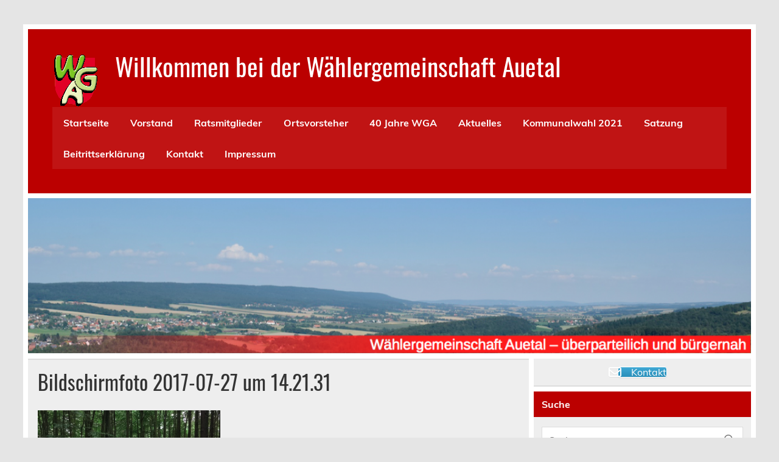

--- FILE ---
content_type: text/html; charset=UTF-8
request_url: http://wgauetal.de/aktuelles/bildschirmfoto-2017-07-27-um-14-21-31/
body_size: 10644
content:
<!DOCTYPE html><!-- HTML 5 -->
<html lang="de">

<head>
<meta charset="UTF-8" />
<meta name="viewport" content="width=device-width, initial-scale=1">
<link rel="profile" href="http://gmpg.org/xfn/11" />
<link rel="pingback" href="http://wgauetal.de/xmlrpc.php" />

<meta name='robots' content='index, follow, max-image-preview:large, max-snippet:-1, max-video-preview:-1' />

	<!-- This site is optimized with the Yoast SEO plugin v23.5 - https://yoast.com/wordpress/plugins/seo/ -->
	<title>Bildschirmfoto 2017-07-27 um 14.21.31 - Willkommen bei der Wählergemeinschaft Auetal</title>
	<link rel="canonical" href="http://wgauetal.de/aktuelles/bildschirmfoto-2017-07-27-um-14-21-31/" />
	<meta property="og:locale" content="de_DE" />
	<meta property="og:type" content="article" />
	<meta property="og:title" content="Bildschirmfoto 2017-07-27 um 14.21.31 - Willkommen bei der Wählergemeinschaft Auetal" />
	<meta property="og:url" content="http://wgauetal.de/aktuelles/bildschirmfoto-2017-07-27-um-14-21-31/" />
	<meta property="og:site_name" content="Willkommen bei der Wählergemeinschaft Auetal" />
	<meta property="og:image" content="http://wgauetal.de/aktuelles/bildschirmfoto-2017-07-27-um-14-21-31" />
	<meta property="og:image:width" content="987" />
	<meta property="og:image:height" content="737" />
	<meta property="og:image:type" content="image/png" />
	<meta name="twitter:card" content="summary_large_image" />
	<script type="application/ld+json" class="yoast-schema-graph">{"@context":"https://schema.org","@graph":[{"@type":"WebPage","@id":"http://wgauetal.de/aktuelles/bildschirmfoto-2017-07-27-um-14-21-31/","url":"http://wgauetal.de/aktuelles/bildschirmfoto-2017-07-27-um-14-21-31/","name":"Bildschirmfoto 2017-07-27 um 14.21.31 - Willkommen bei der Wählergemeinschaft Auetal","isPartOf":{"@id":"http://wgauetal.de/#website"},"primaryImageOfPage":{"@id":"http://wgauetal.de/aktuelles/bildschirmfoto-2017-07-27-um-14-21-31/#primaryimage"},"image":{"@id":"http://wgauetal.de/aktuelles/bildschirmfoto-2017-07-27-um-14-21-31/#primaryimage"},"thumbnailUrl":"http://wgauetal.de/wp-content/uploads/2015/07/Bildschirmfoto-2017-07-27-um-14.21.31.png","datePublished":"2017-07-27T12:22:35+00:00","dateModified":"2017-07-27T12:22:35+00:00","breadcrumb":{"@id":"http://wgauetal.de/aktuelles/bildschirmfoto-2017-07-27-um-14-21-31/#breadcrumb"},"inLanguage":"de","potentialAction":[{"@type":"ReadAction","target":["http://wgauetal.de/aktuelles/bildschirmfoto-2017-07-27-um-14-21-31/"]}]},{"@type":"ImageObject","inLanguage":"de","@id":"http://wgauetal.de/aktuelles/bildschirmfoto-2017-07-27-um-14-21-31/#primaryimage","url":"http://wgauetal.de/wp-content/uploads/2015/07/Bildschirmfoto-2017-07-27-um-14.21.31.png","contentUrl":"http://wgauetal.de/wp-content/uploads/2015/07/Bildschirmfoto-2017-07-27-um-14.21.31.png","width":987,"height":737},{"@type":"BreadcrumbList","@id":"http://wgauetal.de/aktuelles/bildschirmfoto-2017-07-27-um-14-21-31/#breadcrumb","itemListElement":[{"@type":"ListItem","position":1,"name":"Home","item":"http://wgauetal.de/"},{"@type":"ListItem","position":2,"name":"Aktuelles","item":"http://wgauetal.de/aktuelles/"},{"@type":"ListItem","position":3,"name":"Bildschirmfoto 2017-07-27 um 14.21.31"}]},{"@type":"WebSite","@id":"http://wgauetal.de/#website","url":"http://wgauetal.de/","name":"Willkommen bei der Wählergemeinschaft Auetal","description":"","publisher":{"@id":"http://wgauetal.de/#organization"},"potentialAction":[{"@type":"SearchAction","target":{"@type":"EntryPoint","urlTemplate":"http://wgauetal.de/?s={search_term_string}"},"query-input":{"@type":"PropertyValueSpecification","valueRequired":true,"valueName":"search_term_string"}}],"inLanguage":"de"},{"@type":"Organization","@id":"http://wgauetal.de/#organization","name":"Wählergemeinschaft Auetal","url":"http://wgauetal.de/","logo":{"@type":"ImageObject","inLanguage":"de","@id":"http://wgauetal.de/#/schema/logo/image/","url":"http://wgauetal.de/wp-content/uploads/2015/08/image.jpg","contentUrl":"http://wgauetal.de/wp-content/uploads/2015/08/image.jpg","width":101,"height":120,"caption":"Wählergemeinschaft Auetal"},"image":{"@id":"http://wgauetal.de/#/schema/logo/image/"}}]}</script>
	<!-- / Yoast SEO plugin. -->


<link rel='dns-prefetch' href='//cdn.jsdelivr.net' />
<link rel="alternate" type="application/rss+xml" title="Willkommen bei der Wählergemeinschaft Auetal &raquo; Feed" href="http://wgauetal.de/feed/" />
<link rel="alternate" type="text/calendar" title="Willkommen bei der Wählergemeinschaft Auetal &raquo; iCal Feed" href="http://wgauetal.de/events/?ical=1" />
<script type="text/javascript">
/* <![CDATA[ */
window._wpemojiSettings = {"baseUrl":"https:\/\/s.w.org\/images\/core\/emoji\/14.0.0\/72x72\/","ext":".png","svgUrl":"https:\/\/s.w.org\/images\/core\/emoji\/14.0.0\/svg\/","svgExt":".svg","source":{"concatemoji":"http:\/\/wgauetal.de\/wp-includes\/js\/wp-emoji-release.min.js?ver=6.4.7"}};
/*! This file is auto-generated */
!function(i,n){var o,s,e;function c(e){try{var t={supportTests:e,timestamp:(new Date).valueOf()};sessionStorage.setItem(o,JSON.stringify(t))}catch(e){}}function p(e,t,n){e.clearRect(0,0,e.canvas.width,e.canvas.height),e.fillText(t,0,0);var t=new Uint32Array(e.getImageData(0,0,e.canvas.width,e.canvas.height).data),r=(e.clearRect(0,0,e.canvas.width,e.canvas.height),e.fillText(n,0,0),new Uint32Array(e.getImageData(0,0,e.canvas.width,e.canvas.height).data));return t.every(function(e,t){return e===r[t]})}function u(e,t,n){switch(t){case"flag":return n(e,"\ud83c\udff3\ufe0f\u200d\u26a7\ufe0f","\ud83c\udff3\ufe0f\u200b\u26a7\ufe0f")?!1:!n(e,"\ud83c\uddfa\ud83c\uddf3","\ud83c\uddfa\u200b\ud83c\uddf3")&&!n(e,"\ud83c\udff4\udb40\udc67\udb40\udc62\udb40\udc65\udb40\udc6e\udb40\udc67\udb40\udc7f","\ud83c\udff4\u200b\udb40\udc67\u200b\udb40\udc62\u200b\udb40\udc65\u200b\udb40\udc6e\u200b\udb40\udc67\u200b\udb40\udc7f");case"emoji":return!n(e,"\ud83e\udef1\ud83c\udffb\u200d\ud83e\udef2\ud83c\udfff","\ud83e\udef1\ud83c\udffb\u200b\ud83e\udef2\ud83c\udfff")}return!1}function f(e,t,n){var r="undefined"!=typeof WorkerGlobalScope&&self instanceof WorkerGlobalScope?new OffscreenCanvas(300,150):i.createElement("canvas"),a=r.getContext("2d",{willReadFrequently:!0}),o=(a.textBaseline="top",a.font="600 32px Arial",{});return e.forEach(function(e){o[e]=t(a,e,n)}),o}function t(e){var t=i.createElement("script");t.src=e,t.defer=!0,i.head.appendChild(t)}"undefined"!=typeof Promise&&(o="wpEmojiSettingsSupports",s=["flag","emoji"],n.supports={everything:!0,everythingExceptFlag:!0},e=new Promise(function(e){i.addEventListener("DOMContentLoaded",e,{once:!0})}),new Promise(function(t){var n=function(){try{var e=JSON.parse(sessionStorage.getItem(o));if("object"==typeof e&&"number"==typeof e.timestamp&&(new Date).valueOf()<e.timestamp+604800&&"object"==typeof e.supportTests)return e.supportTests}catch(e){}return null}();if(!n){if("undefined"!=typeof Worker&&"undefined"!=typeof OffscreenCanvas&&"undefined"!=typeof URL&&URL.createObjectURL&&"undefined"!=typeof Blob)try{var e="postMessage("+f.toString()+"("+[JSON.stringify(s),u.toString(),p.toString()].join(",")+"));",r=new Blob([e],{type:"text/javascript"}),a=new Worker(URL.createObjectURL(r),{name:"wpTestEmojiSupports"});return void(a.onmessage=function(e){c(n=e.data),a.terminate(),t(n)})}catch(e){}c(n=f(s,u,p))}t(n)}).then(function(e){for(var t in e)n.supports[t]=e[t],n.supports.everything=n.supports.everything&&n.supports[t],"flag"!==t&&(n.supports.everythingExceptFlag=n.supports.everythingExceptFlag&&n.supports[t]);n.supports.everythingExceptFlag=n.supports.everythingExceptFlag&&!n.supports.flag,n.DOMReady=!1,n.readyCallback=function(){n.DOMReady=!0}}).then(function(){return e}).then(function(){var e;n.supports.everything||(n.readyCallback(),(e=n.source||{}).concatemoji?t(e.concatemoji):e.wpemoji&&e.twemoji&&(t(e.twemoji),t(e.wpemoji)))}))}((window,document),window._wpemojiSettings);
/* ]]> */
</script>
<link rel='stylesheet' id='leeway-custom-fonts-css' href='http://wgauetal.de/wp-content/themes/leeway/css/custom-fonts.css?ver=20180413' type='text/css' media='all' />
<style id='wp-emoji-styles-inline-css' type='text/css'>

	img.wp-smiley, img.emoji {
		display: inline !important;
		border: none !important;
		box-shadow: none !important;
		height: 1em !important;
		width: 1em !important;
		margin: 0 0.07em !important;
		vertical-align: -0.1em !important;
		background: none !important;
		padding: 0 !important;
	}
</style>
<link rel='stylesheet' id='wp-block-library-css' href='http://wgauetal.de/wp-includes/css/dist/block-library/style.min.css?ver=6.4.7' type='text/css' media='all' />
<style id='classic-theme-styles-inline-css' type='text/css'>
/*! This file is auto-generated */
.wp-block-button__link{color:#fff;background-color:#32373c;border-radius:9999px;box-shadow:none;text-decoration:none;padding:calc(.667em + 2px) calc(1.333em + 2px);font-size:1.125em}.wp-block-file__button{background:#32373c;color:#fff;text-decoration:none}
</style>
<style id='global-styles-inline-css' type='text/css'>
body{--wp--preset--color--black: #353535;--wp--preset--color--cyan-bluish-gray: #abb8c3;--wp--preset--color--white: #ffffff;--wp--preset--color--pale-pink: #f78da7;--wp--preset--color--vivid-red: #cf2e2e;--wp--preset--color--luminous-vivid-orange: #ff6900;--wp--preset--color--luminous-vivid-amber: #fcb900;--wp--preset--color--light-green-cyan: #7bdcb5;--wp--preset--color--vivid-green-cyan: #00d084;--wp--preset--color--pale-cyan-blue: #8ed1fc;--wp--preset--color--vivid-cyan-blue: #0693e3;--wp--preset--color--vivid-purple: #9b51e0;--wp--preset--color--primary: #bb0000;--wp--preset--color--light-gray: #f0f0f0;--wp--preset--color--dark-gray: #777777;--wp--preset--gradient--vivid-cyan-blue-to-vivid-purple: linear-gradient(135deg,rgba(6,147,227,1) 0%,rgb(155,81,224) 100%);--wp--preset--gradient--light-green-cyan-to-vivid-green-cyan: linear-gradient(135deg,rgb(122,220,180) 0%,rgb(0,208,130) 100%);--wp--preset--gradient--luminous-vivid-amber-to-luminous-vivid-orange: linear-gradient(135deg,rgba(252,185,0,1) 0%,rgba(255,105,0,1) 100%);--wp--preset--gradient--luminous-vivid-orange-to-vivid-red: linear-gradient(135deg,rgba(255,105,0,1) 0%,rgb(207,46,46) 100%);--wp--preset--gradient--very-light-gray-to-cyan-bluish-gray: linear-gradient(135deg,rgb(238,238,238) 0%,rgb(169,184,195) 100%);--wp--preset--gradient--cool-to-warm-spectrum: linear-gradient(135deg,rgb(74,234,220) 0%,rgb(151,120,209) 20%,rgb(207,42,186) 40%,rgb(238,44,130) 60%,rgb(251,105,98) 80%,rgb(254,248,76) 100%);--wp--preset--gradient--blush-light-purple: linear-gradient(135deg,rgb(255,206,236) 0%,rgb(152,150,240) 100%);--wp--preset--gradient--blush-bordeaux: linear-gradient(135deg,rgb(254,205,165) 0%,rgb(254,45,45) 50%,rgb(107,0,62) 100%);--wp--preset--gradient--luminous-dusk: linear-gradient(135deg,rgb(255,203,112) 0%,rgb(199,81,192) 50%,rgb(65,88,208) 100%);--wp--preset--gradient--pale-ocean: linear-gradient(135deg,rgb(255,245,203) 0%,rgb(182,227,212) 50%,rgb(51,167,181) 100%);--wp--preset--gradient--electric-grass: linear-gradient(135deg,rgb(202,248,128) 0%,rgb(113,206,126) 100%);--wp--preset--gradient--midnight: linear-gradient(135deg,rgb(2,3,129) 0%,rgb(40,116,252) 100%);--wp--preset--font-size--small: 13px;--wp--preset--font-size--medium: 20px;--wp--preset--font-size--large: 36px;--wp--preset--font-size--x-large: 42px;--wp--preset--spacing--20: 0.44rem;--wp--preset--spacing--30: 0.67rem;--wp--preset--spacing--40: 1rem;--wp--preset--spacing--50: 1.5rem;--wp--preset--spacing--60: 2.25rem;--wp--preset--spacing--70: 3.38rem;--wp--preset--spacing--80: 5.06rem;--wp--preset--shadow--natural: 6px 6px 9px rgba(0, 0, 0, 0.2);--wp--preset--shadow--deep: 12px 12px 50px rgba(0, 0, 0, 0.4);--wp--preset--shadow--sharp: 6px 6px 0px rgba(0, 0, 0, 0.2);--wp--preset--shadow--outlined: 6px 6px 0px -3px rgba(255, 255, 255, 1), 6px 6px rgba(0, 0, 0, 1);--wp--preset--shadow--crisp: 6px 6px 0px rgba(0, 0, 0, 1);}:where(.is-layout-flex){gap: 0.5em;}:where(.is-layout-grid){gap: 0.5em;}body .is-layout-flow > .alignleft{float: left;margin-inline-start: 0;margin-inline-end: 2em;}body .is-layout-flow > .alignright{float: right;margin-inline-start: 2em;margin-inline-end: 0;}body .is-layout-flow > .aligncenter{margin-left: auto !important;margin-right: auto !important;}body .is-layout-constrained > .alignleft{float: left;margin-inline-start: 0;margin-inline-end: 2em;}body .is-layout-constrained > .alignright{float: right;margin-inline-start: 2em;margin-inline-end: 0;}body .is-layout-constrained > .aligncenter{margin-left: auto !important;margin-right: auto !important;}body .is-layout-constrained > :where(:not(.alignleft):not(.alignright):not(.alignfull)){max-width: var(--wp--style--global--content-size);margin-left: auto !important;margin-right: auto !important;}body .is-layout-constrained > .alignwide{max-width: var(--wp--style--global--wide-size);}body .is-layout-flex{display: flex;}body .is-layout-flex{flex-wrap: wrap;align-items: center;}body .is-layout-flex > *{margin: 0;}body .is-layout-grid{display: grid;}body .is-layout-grid > *{margin: 0;}:where(.wp-block-columns.is-layout-flex){gap: 2em;}:where(.wp-block-columns.is-layout-grid){gap: 2em;}:where(.wp-block-post-template.is-layout-flex){gap: 1.25em;}:where(.wp-block-post-template.is-layout-grid){gap: 1.25em;}.has-black-color{color: var(--wp--preset--color--black) !important;}.has-cyan-bluish-gray-color{color: var(--wp--preset--color--cyan-bluish-gray) !important;}.has-white-color{color: var(--wp--preset--color--white) !important;}.has-pale-pink-color{color: var(--wp--preset--color--pale-pink) !important;}.has-vivid-red-color{color: var(--wp--preset--color--vivid-red) !important;}.has-luminous-vivid-orange-color{color: var(--wp--preset--color--luminous-vivid-orange) !important;}.has-luminous-vivid-amber-color{color: var(--wp--preset--color--luminous-vivid-amber) !important;}.has-light-green-cyan-color{color: var(--wp--preset--color--light-green-cyan) !important;}.has-vivid-green-cyan-color{color: var(--wp--preset--color--vivid-green-cyan) !important;}.has-pale-cyan-blue-color{color: var(--wp--preset--color--pale-cyan-blue) !important;}.has-vivid-cyan-blue-color{color: var(--wp--preset--color--vivid-cyan-blue) !important;}.has-vivid-purple-color{color: var(--wp--preset--color--vivid-purple) !important;}.has-black-background-color{background-color: var(--wp--preset--color--black) !important;}.has-cyan-bluish-gray-background-color{background-color: var(--wp--preset--color--cyan-bluish-gray) !important;}.has-white-background-color{background-color: var(--wp--preset--color--white) !important;}.has-pale-pink-background-color{background-color: var(--wp--preset--color--pale-pink) !important;}.has-vivid-red-background-color{background-color: var(--wp--preset--color--vivid-red) !important;}.has-luminous-vivid-orange-background-color{background-color: var(--wp--preset--color--luminous-vivid-orange) !important;}.has-luminous-vivid-amber-background-color{background-color: var(--wp--preset--color--luminous-vivid-amber) !important;}.has-light-green-cyan-background-color{background-color: var(--wp--preset--color--light-green-cyan) !important;}.has-vivid-green-cyan-background-color{background-color: var(--wp--preset--color--vivid-green-cyan) !important;}.has-pale-cyan-blue-background-color{background-color: var(--wp--preset--color--pale-cyan-blue) !important;}.has-vivid-cyan-blue-background-color{background-color: var(--wp--preset--color--vivid-cyan-blue) !important;}.has-vivid-purple-background-color{background-color: var(--wp--preset--color--vivid-purple) !important;}.has-black-border-color{border-color: var(--wp--preset--color--black) !important;}.has-cyan-bluish-gray-border-color{border-color: var(--wp--preset--color--cyan-bluish-gray) !important;}.has-white-border-color{border-color: var(--wp--preset--color--white) !important;}.has-pale-pink-border-color{border-color: var(--wp--preset--color--pale-pink) !important;}.has-vivid-red-border-color{border-color: var(--wp--preset--color--vivid-red) !important;}.has-luminous-vivid-orange-border-color{border-color: var(--wp--preset--color--luminous-vivid-orange) !important;}.has-luminous-vivid-amber-border-color{border-color: var(--wp--preset--color--luminous-vivid-amber) !important;}.has-light-green-cyan-border-color{border-color: var(--wp--preset--color--light-green-cyan) !important;}.has-vivid-green-cyan-border-color{border-color: var(--wp--preset--color--vivid-green-cyan) !important;}.has-pale-cyan-blue-border-color{border-color: var(--wp--preset--color--pale-cyan-blue) !important;}.has-vivid-cyan-blue-border-color{border-color: var(--wp--preset--color--vivid-cyan-blue) !important;}.has-vivid-purple-border-color{border-color: var(--wp--preset--color--vivid-purple) !important;}.has-vivid-cyan-blue-to-vivid-purple-gradient-background{background: var(--wp--preset--gradient--vivid-cyan-blue-to-vivid-purple) !important;}.has-light-green-cyan-to-vivid-green-cyan-gradient-background{background: var(--wp--preset--gradient--light-green-cyan-to-vivid-green-cyan) !important;}.has-luminous-vivid-amber-to-luminous-vivid-orange-gradient-background{background: var(--wp--preset--gradient--luminous-vivid-amber-to-luminous-vivid-orange) !important;}.has-luminous-vivid-orange-to-vivid-red-gradient-background{background: var(--wp--preset--gradient--luminous-vivid-orange-to-vivid-red) !important;}.has-very-light-gray-to-cyan-bluish-gray-gradient-background{background: var(--wp--preset--gradient--very-light-gray-to-cyan-bluish-gray) !important;}.has-cool-to-warm-spectrum-gradient-background{background: var(--wp--preset--gradient--cool-to-warm-spectrum) !important;}.has-blush-light-purple-gradient-background{background: var(--wp--preset--gradient--blush-light-purple) !important;}.has-blush-bordeaux-gradient-background{background: var(--wp--preset--gradient--blush-bordeaux) !important;}.has-luminous-dusk-gradient-background{background: var(--wp--preset--gradient--luminous-dusk) !important;}.has-pale-ocean-gradient-background{background: var(--wp--preset--gradient--pale-ocean) !important;}.has-electric-grass-gradient-background{background: var(--wp--preset--gradient--electric-grass) !important;}.has-midnight-gradient-background{background: var(--wp--preset--gradient--midnight) !important;}.has-small-font-size{font-size: var(--wp--preset--font-size--small) !important;}.has-medium-font-size{font-size: var(--wp--preset--font-size--medium) !important;}.has-large-font-size{font-size: var(--wp--preset--font-size--large) !important;}.has-x-large-font-size{font-size: var(--wp--preset--font-size--x-large) !important;}
.wp-block-navigation a:where(:not(.wp-element-button)){color: inherit;}
:where(.wp-block-post-template.is-layout-flex){gap: 1.25em;}:where(.wp-block-post-template.is-layout-grid){gap: 1.25em;}
:where(.wp-block-columns.is-layout-flex){gap: 2em;}:where(.wp-block-columns.is-layout-grid){gap: 2em;}
.wp-block-pullquote{font-size: 1.5em;line-height: 1.6;}
</style>
<link rel='stylesheet' id='contact-form-7-css' href='http://wgauetal.de/wp-content/plugins/contact-form-7/includes/css/styles.css?ver=5.9.8' type='text/css' media='all' />
<style id='contact-form-7-inline-css' type='text/css'>
.wpcf7 .wpcf7-recaptcha iframe {margin-bottom: 0;}.wpcf7 .wpcf7-recaptcha[data-align="center"] > div {margin: 0 auto;}.wpcf7 .wpcf7-recaptcha[data-align="right"] > div {margin: 0 0 0 auto;}
</style>
<link rel='stylesheet' id='sow-button-base-css' href='http://wgauetal.de/wp-content/plugins/so-widgets-bundle/widgets/button/css/style.css?ver=1.70.4' type='text/css' media='all' />
<link rel='stylesheet' id='sow-button-atom-e9b5a8bd1637-css' href='http://wgauetal.de/wp-content/uploads/siteorigin-widgets/sow-button-atom-e9b5a8bd1637.css?ver=6.4.7' type='text/css' media='all' />
<link rel='stylesheet' id='sow-slider-slider-css' href='http://wgauetal.de/wp-content/plugins/so-widgets-bundle/css/slider/slider.css?ver=1.70.4' type='text/css' media='all' />
<link rel='stylesheet' id='sow-slider-default-6f3b29821e83-css' href='http://wgauetal.de/wp-content/uploads/siteorigin-widgets/sow-slider-default-6f3b29821e83.css?ver=6.4.7' type='text/css' media='all' />
<link rel='stylesheet' id='leeway-stylesheet-css' href='http://wgauetal.de/wp-content/themes/leeway/style.css?ver=1.4.6' type='text/css' media='all' />
<style id='leeway-stylesheet-inline-css' type='text/css'>
.site-description {
	position: absolute;
	clip: rect(1px, 1px, 1px, 1px);
}
</style>
<link rel='stylesheet' id='genericons-css' href='http://wgauetal.de/wp-content/themes/leeway/css/genericons/genericons.css?ver=3.4.1' type='text/css' media='all' />
<script type="text/javascript" src="http://wgauetal.de/wp-includes/js/tinymce/tinymce.min.js?ver=49110-20201110" id="wp-tinymce-root-js"></script>
<script type="text/javascript" src="http://wgauetal.de/wp-includes/js/tinymce/plugins/compat3x/plugin.min.js?ver=49110-20201110" id="wp-tinymce-js"></script>
<script type="text/javascript" src="http://wgauetal.de/wp-includes/js/jquery/jquery.min.js?ver=3.7.1" id="jquery-core-js"></script>
<script type="text/javascript" src="http://wgauetal.de/wp-includes/js/jquery/jquery-migrate.min.js?ver=3.4.1" id="jquery-migrate-js"></script>
<script type="text/javascript" src="http://wgauetal.de/wp-content/plugins/so-widgets-bundle/js/jquery.cycle.min.js?ver=1.70.4" id="sow-slider-slider-cycle2-js"></script>
<script type="text/javascript" id="sow-slider-slider-js-extra">
/* <![CDATA[ */
var sowb_slider_allowed_protocols = ["http","https","ftp","ftps","mailto","news","irc","irc6","ircs","gopher","nntp","feed","telnet","mms","rtsp","sms","svn","tel","fax","xmpp","webcal","urn","skype","steam"];
/* ]]> */
</script>
<script type="text/javascript" src="http://wgauetal.de/wp-content/plugins/so-widgets-bundle/js/slider/jquery.slider.min.js?ver=1.70.4" id="sow-slider-slider-js"></script>
<!--[if lt IE 9]>
<script type="text/javascript" src="http://wgauetal.de/wp-content/themes/leeway/js/html5shiv.min.js?ver=3.7.3" id="html5shiv-js"></script>
<![endif]-->
<script type="text/javascript" src="http://wgauetal.de/wp-content/themes/leeway/js/navigation.js?ver=20160719" id="leeway-jquery-navigation-js"></script>
<link rel="https://api.w.org/" href="http://wgauetal.de/wp-json/" /><link rel="alternate" type="application/json" href="http://wgauetal.de/wp-json/wp/v2/media/872" /><link rel="EditURI" type="application/rsd+xml" title="RSD" href="http://wgauetal.de/xmlrpc.php?rsd" />
<meta name="generator" content="WordPress 6.4.7" />
<link rel='shortlink' href='http://wgauetal.de/?p=872' />
<link rel="alternate" type="application/json+oembed" href="http://wgauetal.de/wp-json/oembed/1.0/embed?url=http%3A%2F%2Fwgauetal.de%2Faktuelles%2Fbildschirmfoto-2017-07-27-um-14-21-31%2F" />
<link rel="alternate" type="text/xml+oembed" href="http://wgauetal.de/wp-json/oembed/1.0/embed?url=http%3A%2F%2Fwgauetal.de%2Faktuelles%2Fbildschirmfoto-2017-07-27-um-14-21-31%2F&#038;format=xml" />
<meta name="tec-api-version" content="v1"><meta name="tec-api-origin" content="http://wgauetal.de"><link rel="alternate" href="http://wgauetal.de/wp-json/tribe/events/v1/" /><link rel="icon" href="http://wgauetal.de/wp-content/uploads/2015/08/cropped-image-32x32.jpg" sizes="32x32" />
<link rel="icon" href="http://wgauetal.de/wp-content/uploads/2015/08/cropped-image-192x192.jpg" sizes="192x192" />
<link rel="apple-touch-icon" href="http://wgauetal.de/wp-content/uploads/2015/08/cropped-image-180x180.jpg" />
<meta name="msapplication-TileImage" content="http://wgauetal.de/wp-content/uploads/2015/08/cropped-image-270x270.jpg" />
</head>

<body class="attachment attachment-template-default attachmentid-872 attachment-png wp-custom-logo tribe-no-js">

<a class="skip-link screen-reader-text" href="#content">Skip to content</a>

	<div id="topheader-wrap">
		
	<div id="topheader" class="clearfix">

		
	</div>	</div>

	<div id="wrapper" class="container hfeed">

		<div id="header-wrap">

			<header id="header" class="clearfix" role="banner">

				<div id="logo" class="clearfix">

					<a href="http://wgauetal.de/" class="custom-logo-link" rel="home"><img width="75" height="88" src="http://wgauetal.de/wp-content/uploads/2021/08/Logo_-WGA_klein.png" class="custom-logo" alt="Willkommen bei der Wählergemeinschaft Auetal" decoding="async" /></a>					
		<p class="site-title"><a href="http://wgauetal.de/" rel="home">Willkommen bei der Wählergemeinschaft Auetal</a></p>

						
				</div>

				<nav id="mainnav" class="clearfix" role="navigation">
					<ul id="mainnav-menu" class="main-navigation-menu"><li id="menu-item-14" class="menu-item menu-item-type-post_type menu-item-object-page menu-item-home menu-item-14"><a href="http://wgauetal.de/">Startseite</a></li>
<li id="menu-item-33" class="menu-item menu-item-type-post_type menu-item-object-page menu-item-33"><a href="http://wgauetal.de/vorstand/">Vorstand</a></li>
<li id="menu-item-36" class="menu-item menu-item-type-post_type menu-item-object-page menu-item-36"><a href="http://wgauetal.de/ratsmitglieder/">Ratsmitglieder</a></li>
<li id="menu-item-39" class="menu-item menu-item-type-post_type menu-item-object-page menu-item-39"><a href="http://wgauetal.de/ortsvorsteher/">Ortsvorsteher</a></li>
<li id="menu-item-1178" class="menu-item menu-item-type-post_type menu-item-object-page menu-item-1178"><a href="http://wgauetal.de/40-jahre-wga/">40 Jahre WGA</a></li>
<li id="menu-item-16" class="menu-item menu-item-type-post_type menu-item-object-page menu-item-16"><a href="http://wgauetal.de/aktuelles/">Aktuelles</a></li>
<li id="menu-item-1173" class="menu-item menu-item-type-post_type menu-item-object-page menu-item-1173"><a href="http://wgauetal.de/kommunalwahl-2021/">Kommunalwahl 2021</a></li>
<li id="menu-item-45" class="menu-item menu-item-type-post_type menu-item-object-page menu-item-45"><a href="http://wgauetal.de/satzung/">Satzung</a></li>
<li id="menu-item-325" class="menu-item menu-item-type-post_type menu-item-object-page menu-item-325"><a href="http://wgauetal.de/beitrittserklaerung/">Beitrittserklärung</a></li>
<li id="menu-item-237" class="menu-item menu-item-type-post_type menu-item-object-page menu-item-237"><a href="http://wgauetal.de/kontakt-zur-wga/">Kontakt</a></li>
<li id="menu-item-42" class="menu-item menu-item-type-post_type menu-item-object-page menu-item-42"><a href="http://wgauetal.de/impressum/">Impressum</a></li>
</ul>				</nav>

			</header>

		</div>

		
			<div id="custom-header">

				
					<img src="http://wgauetal.de/wp-content/uploads/2015/09/cropped-Bildschirmfoto-2015-09-07-um-20.19.20.png" srcset="http://wgauetal.de/wp-content/uploads/2015/09/cropped-Bildschirmfoto-2015-09-07-um-20.19.20.png 1320w, http://wgauetal.de/wp-content/uploads/2015/09/cropped-Bildschirmfoto-2015-09-07-um-20.19.20-300x65.png 300w, http://wgauetal.de/wp-content/uploads/2015/09/cropped-Bildschirmfoto-2015-09-07-um-20.19.20-1024x220.png 1024w" width="1320" height="284" alt="Willkommen bei der Wählergemeinschaft Auetal">

				
			</div>

		
	<div id="wrap" class="clearfix">
		
		<section id="content" class="primary" role="main">
		
					
		
	<div id="post-872" class="post-872 attachment type-attachment status-inherit hentry">
				
		<h1 class="page-title">Bildschirmfoto 2017-07-27 um 14.21.31</h1>
		<div class="entry clearfix">
			<p class="attachment"><a href='http://wgauetal.de/wp-content/uploads/2015/07/Bildschirmfoto-2017-07-27-um-14.21.31.png'><img fetchpriority="high" decoding="async" width="300" height="224" src="http://wgauetal.de/wp-content/uploads/2015/07/Bildschirmfoto-2017-07-27-um-14.21.31-300x224.png" class="attachment-medium size-medium" alt="" srcset="http://wgauetal.de/wp-content/uploads/2015/07/Bildschirmfoto-2017-07-27-um-14.21.31-300x224.png 300w, http://wgauetal.de/wp-content/uploads/2015/07/Bildschirmfoto-2017-07-27-um-14.21.31-768x573.png 768w, http://wgauetal.de/wp-content/uploads/2015/07/Bildschirmfoto-2017-07-27-um-14.21.31.png 987w" sizes="(max-width: 300px) 100vw, 300px" /></a></p>
		
		</div>
		
	</div>		
				
		</section>
		
		
	<section id="sidebar" class="secondary clearfix" role="complementary">

		<aside id="sow-button-2" class="widget widget_sow-button clearfix"><div
			
			class="so-widget-sow-button so-widget-sow-button-atom-36e22cfc6189"
			
		><div class="ow-button-base ow-button-align-center"
>
			<a
					href="http://wgauetal.de/kontakt-zur-wga/"
					class="sowb-button ow-icon-placement-left ow-button-hover" 	>
		<span>
			<span class="sow-icon-fontawesome sow-far" data-sow-icon="&#xf0e0;"
		style="color: #ffffff" 
		aria-hidden="true"></span>
			Kontakt		</span>
			</a>
	</div>
</div></aside><aside id="search-3" class="widget widget_search clearfix"><h3 class="widgettitle"><span>Suche</span></h3>
	<form role="search" method="get" class="search-form" action="http://wgauetal.de/">
		<label>
			<span class="screen-reader-text">Suche nach:</span>
			<input type="search" class="search-field" placeholder="Suchen &hellip;" value="" name="s">
		</label>
		<button type="submit" class="search-submit">
			<span class="genericon-search"></span>
		</button>
	</form>

</aside><aside id="rss-6" class="widget widget_rss clearfix"><h3 class="widgettitle"><span><a class="rsswidget rss-widget-feed" href="https://www.szlz.de/feed/179-Lokales-RSS.xml"><img class="rss-widget-icon" style="border:0" width="14" height="14" src="http://wgauetal.de/wp-includes/images/rss.png" alt="RSS" loading="lazy" /></a> <a class="rsswidget rss-widget-title" href="">Schaumburger Zeitung</a></span></h3></aside><aside id="sow-slider-2" class="widget widget_sow-slider clearfix"><div
			
			class="so-widget-sow-slider so-widget-sow-slider-default-6f3b29821e83"
			
		>				<div class="sow-slider-base" style="display: none" tabindex="0">
					<ul
					class="sow-slider-images"
					data-settings="{&quot;pagination&quot;:true,&quot;speed&quot;:800,&quot;timeout&quot;:3000,&quot;paused&quot;:false,&quot;pause_on_hover&quot;:false,&quot;swipe&quot;:true,&quot;nav_always_show_desktop&quot;:&quot;&quot;,&quot;nav_always_show_mobile&quot;:&quot;&quot;,&quot;breakpoint&quot;:&quot;780px&quot;,&quot;unmute&quot;:false,&quot;anchor&quot;:null}"
										data-anchor-id=""
				>		<li class="sow-slider-image" style="visibility: visible;;background-color: #eaeaea;cursor: pointer;" data-url="{&quot;url&quot;:&quot;https:\/\/www.facebook.com\/wahlergemeinschaft.auetal&quot;,&quot;new_window&quot;:true}" >
						<div class="sow-slider-image-container">
				<div class="sow-slider-image-wrapper" style="max-width: 120px">
											<a href="https://www.facebook.com/wahlergemeinschaft.auetal"
																					target="_blank" 																												rel="noopener noreferrer" 													>
										<div class="sow-slider-image-foreground-wrapper">
						<img width="120" height="120" src="http://wgauetal.de/wp-content/uploads/2015/09/facebook-logo-e1441393403825.jpg" class="sow-slider-foreground-image" alt="" style="" decoding="async" loading="lazy" />					</div>
											</a>
									</div>
			</div>
					</li>
				<li class="sow-slider-image" style="visibility: hidden;;background-color: #eaeaea;cursor: pointer;" data-url="{&quot;url&quot;:&quot;http:\/\/www.auetal.de&quot;,&quot;new_window&quot;:true}" >
						<div class="sow-slider-image-container">
				<div class="sow-slider-image-wrapper" style="max-width: 101px">
											<a href="http://www.auetal.de"
																					target="_blank" 																												rel="noopener noreferrer" 													>
										<div class="sow-slider-image-foreground-wrapper">
						<img width="101" height="120" src="http://wgauetal.de/wp-content/uploads/2015/07/Bildschirmfoto-2015-07-13-um-00.02.50-e1441394157557.png" class="sow-slider-foreground-image" alt="" style="" decoding="async" loading="lazy" />					</div>
											</a>
									</div>
			</div>
					</li>
				<li class="sow-slider-image" style="visibility: hidden;;background-color: #eaeaea;cursor: pointer;" data-url="{&quot;url&quot;:&quot;http:\/\/www.wgs-schaumburg.de&quot;,&quot;new_window&quot;:true}" >
						<div class="sow-slider-image-container">
				<div class="sow-slider-image-wrapper" style="max-width: 116px">
											<a href="http://www.wgs-schaumburg.de"
																					target="_blank" 																												rel="noopener noreferrer" 													>
										<div class="sow-slider-image-foreground-wrapper">
						<img width="116" height="120" src="http://wgauetal.de/wp-content/uploads/2015/08/Bildschirmfoto-2015-08-23-um-22.05.36-e1441395645892.png" class="sow-slider-foreground-image" alt="" style="" decoding="async" loading="lazy" />					</div>
											</a>
									</div>
			</div>
					</li>
				<li class="sow-slider-image" style="visibility: hidden;;cursor: pointer;" data-url="{&quot;url&quot;:&quot;https:\/\/www.instagram.com\/wga_waehlergemeinschaftauetal\/&quot;,&quot;new_window&quot;:true}" >
						<div class="sow-slider-image-container">
				<div class="sow-slider-image-wrapper" style="max-width: 119px">
											<a href="https://www.instagram.com/wga_waehlergemeinschaftauetal/"
																					target="_blank" 																												rel="noopener noreferrer" 													>
										<div class="sow-slider-image-foreground-wrapper">
						<img width="119" height="120" src="http://wgauetal.de/wp-content/uploads/2021/03/Bildschirmfoto-2021-03-14-um-22.07.25-e1615756922572.png" class="sow-slider-foreground-image" alt="" style="" decoding="async" loading="lazy" />					</div>
											</a>
									</div>
			</div>
					</li>
		</ul>				<ol class="sow-slider-pagination">
											<li><a href="#" data-goto="0" aria-label="Display slide 1"></a></li>
											<li><a href="#" data-goto="1" aria-label="Display slide 2"></a></li>
											<li><a href="#" data-goto="2" aria-label="Display slide 3"></a></li>
											<li><a href="#" data-goto="3" aria-label="Display slide 4"></a></li>
									</ol>

				<div class="sow-slide-nav sow-slide-nav-next">
					<a href="#" data-goto="next" aria-label="Next slide" data-action="next">
						<em class="sow-sld-icon-thin-right"></em>
					</a>
				</div>

				<div class="sow-slide-nav sow-slide-nav-prev">
					<a href="#" data-goto="previous" aria-label="Previous slide" data-action="prev">
						<em class="sow-sld-icon-thin-left"></em>
					</a>
				</div>
				</div></div></aside>
	</section>		
	</div>
	

</div><!-- end #wrapper -->

<div id="footer-wrap" class="container">

	
	<footer id="footer" class="clearfix" role="contentinfo">

		<nav id="footernav" class="clearfix" role="navigation">
					</nav>

		<div id="footer-text">
			
	<span class="credit-link">
		Erstellt mit <a href="http://wordpress.org" title="WordPress">WordPress</a> und <a href="https://themezee.com/themes/leeway/" title="Leeway WordPress Theme">Leeway</a>.	</span>

		</div>

	</footer>

</div>

		<script>
		( function ( body ) {
			'use strict';
			body.className = body.className.replace( /\btribe-no-js\b/, 'tribe-js' );
		} )( document.body );
		</script>
		<script> /* <![CDATA[ */var tribe_l10n_datatables = {"aria":{"sort_ascending":": activate to sort column ascending","sort_descending":": activate to sort column descending"},"length_menu":"Show _MENU_ entries","empty_table":"No data available in table","info":"Showing _START_ to _END_ of _TOTAL_ entries","info_empty":"Showing 0 to 0 of 0 entries","info_filtered":"(filtered from _MAX_ total entries)","zero_records":"No matching records found","search":"Search:","all_selected_text":"All items on this page were selected. ","select_all_link":"Select all pages","clear_selection":"Clear Selection.","pagination":{"all":"All","next":"Next","previous":"Previous"},"select":{"rows":{"0":"","_":": Selected %d rows","1":": Selected 1 row"}},"datepicker":{"dayNames":["Sonntag","Montag","Dienstag","Mittwoch","Donnerstag","Freitag","Samstag"],"dayNamesShort":["So.","Mo.","Di.","Mi.","Do.","Fr.","Sa."],"dayNamesMin":["S","M","D","M","D","F","S"],"monthNames":["Januar","Februar","M\u00e4rz","April","Mai","Juni","Juli","August","September","Oktober","November","Dezember"],"monthNamesShort":["Januar","Februar","M\u00e4rz","April","Mai","Juni","Juli","August","September","Oktober","November","Dezember"],"monthNamesMin":["Jan.","Feb.","M\u00e4rz","Apr.","Mai","Juni","Juli","Aug.","Sep.","Okt.","Nov.","Dez."],"nextText":"Next","prevText":"Prev","currentText":"Today","closeText":"Done","today":"Today","clear":"Clear"}};/* ]]> */ </script><link rel='stylesheet' id='sow-button-atom-36e22cfc6189-css' href='http://wgauetal.de/wp-content/uploads/siteorigin-widgets/sow-button-atom-36e22cfc6189.css?ver=6.4.7' type='text/css' media='all' />
<link rel='stylesheet' id='siteorigin-widget-icon-font-fontawesome-css' href='http://wgauetal.de/wp-content/plugins/so-widgets-bundle/icons/fontawesome/style.css?ver=6.4.7' type='text/css' media='all' />
<script type="text/javascript" src="http://wgauetal.de/wp-includes/js/dist/vendor/wp-polyfill-inert.min.js?ver=3.1.2" id="wp-polyfill-inert-js"></script>
<script type="text/javascript" src="http://wgauetal.de/wp-includes/js/dist/vendor/regenerator-runtime.min.js?ver=0.14.0" id="regenerator-runtime-js"></script>
<script type="text/javascript" src="http://wgauetal.de/wp-includes/js/dist/vendor/wp-polyfill.min.js?ver=3.15.0" id="wp-polyfill-js"></script>
<script type="text/javascript" src="http://wgauetal.de/wp-includes/js/dist/hooks.min.js?ver=c6aec9a8d4e5a5d543a1" id="wp-hooks-js"></script>
<script type="text/javascript" src="http://wgauetal.de/wp-includes/js/dist/i18n.min.js?ver=7701b0c3857f914212ef" id="wp-i18n-js"></script>
<script type="text/javascript" id="wp-i18n-js-after">
/* <![CDATA[ */
wp.i18n.setLocaleData( { 'text direction\u0004ltr': [ 'ltr' ] } );
/* ]]> */
</script>
<script type="text/javascript" src="http://wgauetal.de/wp-content/plugins/contact-form-7/includes/swv/js/index.js?ver=5.9.8" id="swv-js"></script>
<script type="text/javascript" id="contact-form-7-js-extra">
/* <![CDATA[ */
var wpcf7 = {"api":{"root":"http:\/\/wgauetal.de\/wp-json\/","namespace":"contact-form-7\/v1"}};
/* ]]> */
</script>
<script type="text/javascript" src="http://wgauetal.de/wp-content/plugins/contact-form-7/includes/js/index.js?ver=5.9.8" id="contact-form-7-js"></script>
<script type="text/javascript" id="wp_slimstat-js-extra">
/* <![CDATA[ */
var SlimStatParams = {"transport":"ajax","ajaxurl_rest":"http:\/\/wgauetal.de\/wp-json\/slimstat\/v1\/hit","ajaxurl_ajax":"http:\/\/wgauetal.de\/wp-admin\/admin-ajax.php","ajaxurl_adblock":"http:\/\/wgauetal.de\/request\/b39ec7f8b165a3ff86367b15e51480d2\/","ajaxurl":"http:\/\/wgauetal.de\/wp-admin\/admin-ajax.php","baseurl":"\/","dnt":"noslimstat,ab-item","ci":"YTozOntzOjEyOiJjb250ZW50X3R5cGUiO3M6NDoicGFnZSI7czoxMDoiY29udGVudF9pZCI7aTo4NzI7czo2OiJhdXRob3IiO3M6Nzoid2dhZG1pbiI7fQ--.cae23961880ce4ee165d6b27b0de7b1f","wp_rest_nonce":"f688ecb3aa"};
/* ]]> */
</script>
<script defer type="text/javascript" src="https://cdn.jsdelivr.net/wp/wp-slimstat/tags/5.3.5/wp-slimstat.min.js" id="wp_slimstat-js"></script>
<script type="text/javascript" src="http://wgauetal.de/wp-content/plugins/so-widgets-bundle/js/jquery.cycle.swipe.min.js?ver=1.70.4" id="sow-slider-slider-cycle2-swipe-js"></script>
</body>
</html>


--- FILE ---
content_type: text/css
request_url: http://wgauetal.de/wp-content/uploads/siteorigin-widgets/sow-slider-default-6f3b29821e83.css?ver=6.4.7
body_size: 1089
content:
.so-widget-sow-slider-default-6f3b29821e83 .sow-slider-base ul.sow-slider-images .sow-slider-image-wrapper {
  
  display: flex;
  align-items: center;
}
.so-widget-sow-slider-default-6f3b29821e83 .sow-slider-base ul.sow-slider-images .sow-slider-image-wrapper > a {
  display: block;
  width: 100%;
}
.so-widget-sow-slider-default-6f3b29821e83 .sow-slider-base ul.sow-slider-images .sow-slider-image-wrapper .sow-slider-image-foreground-wrapper,
.so-widget-sow-slider-default-6f3b29821e83 .sow-slider-base ul.sow-slider-images .sow-slider-image-wrapper > a .sow-slider-foreground-image {
  display: block;
  line-height: 0;
  margin-right: auto;
  margin-left: auto;
}
.so-widget-sow-slider-default-6f3b29821e83 .sow-slider-base .sow-slider-pagination {
  text-align: right;
}
.so-widget-sow-slider-default-6f3b29821e83 .sow-slider-base .sow-slider-pagination li a {
  background: #eaeaea;
}
.so-widget-sow-slider-default-6f3b29821e83 .sow-slider-base .sow-slide-nav {
  font-size: 25px;
}
.so-widget-sow-slider-default-6f3b29821e83 .sow-slider-base .sow-slide-nav a {
  color: #eaeaea;
}